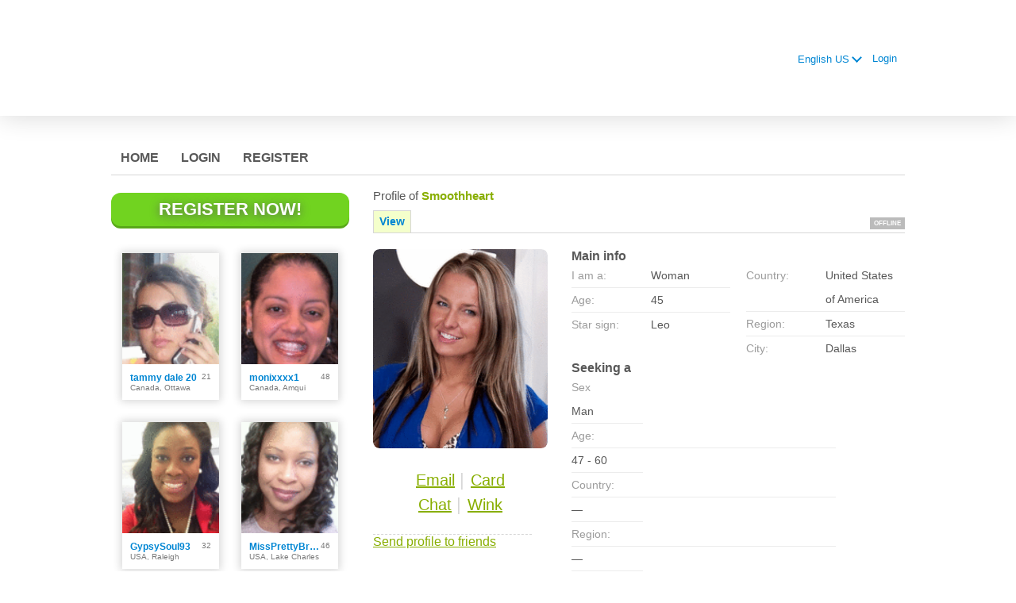

--- FILE ---
content_type: text/html;charset=UTF-8
request_url: https://www.amputiertedating.com/members/1938640861/?referUser=1938640861
body_size: 7953
content:
<!DOCTYPE html>
<html xmlns="http://www.w3.org/1999/xhtml">
<head>
	<meta http-equiv="X-UA-Compatible" content="IE=edge,chrome=1"> <title>Amputierte Dating und Anhänger Freunden - www.amputiertedating.com </title> <meta charset="UTF-8"> <link rel="shortcut icon" href="/favicon.ico?88445ab&amp;9"/> <meta name="keywords" content="Amputierte,Behinderte,Anhänger,amputee,dating,devotee,disabled,Amputierte dating" />
<meta name="description" content="Amputierte Dating und Anhänger Freunden. Geben Sie Fotos, Live-Chat mit Webcams und Liebe finden mit einem Amputierten. Werden Sie kostenlos Mitglied. www.amputiertedating.com" /> <meta http-equiv="Content-Language" content="en"> <meta name="Language" content="English US"> <link href="/theme/system.common.css?88445ab&amp;9" rel="stylesheet"/> <link href="/theme/theme.common.css?88445ab&amp;9" rel="stylesheet"/> <link href="/theme/custom.css?88445ab&amp;9" rel="stylesheet"/> <link href="/theme/cropper.css?88445ab&amp;9" rel="stylesheet"> <script src="/scripts/df.js?88445ab"></script> <script src="/theme/theme.js?88445ab&amp;9"></script> <link rel="stylesheet" href="https://use.fontawesome.com/releases/v5.5.0/css/all.css" integrity="sha384-B4dIYHKNBt8Bc12p+WXckhzcICo0wtJAoU8YZTY5qE0Id1GSseTk6S+L3BlXeVIU" crossorigin="anonymous"> <style>
	.trial.overlay-xxx [data-rating="XXX"]:not(.own)::after { content: "Upgrade to see picture"; }
</style>
<!--93359.36.332.9.88445ab--> <!--93359.36.332.9.88445ab--><!--93359.36.332.9.88445ab--><meta property="og:title" content="AmputierteDating.com"/> <meta property="og:url" content="https://www.amputiertedating.com/members/1938640861"/> <meta property="og:image" content="https://d1dyy84rrayyf4.cloudfront.net/gallery/1938640861/medium32d75a62b0c5eb671f17ce65bdfd9359.png"/> <!--93359.36.332.9.88445ab--><!--93359.36.332.9.88445ab--></head>

<body class="viewprofilejsp dating disabled en en-US ltr us viewProfile_jsp">
<header id="top-header" class="holder">
	<div class="content">
		<div class="Header">
	<h1><a href="/start/"><img src="/images/logo.png" alt="amputiertedating.com" /></a></h1>
<div align="center">
<script type="text/javascript"><!--
google_ad_client = "ca-pub-6930029747397347";
/* AmpAngels-leaderboard */
google_ad_slot = "1548892102";
google_ad_width = 728;
google_ad_height = 90;
//-->
</script>
<script type="text/javascript"
src="http://pagead2.googlesyndication.com/pagead/show_ads.js">
</script>
</div>
</div>
<!--93359.36.332.9.88445ab--><script>
$.DF.require('/scripts/components/SwitchLocale.js', '88445ab');
</script> <div class="SwitchLocale"> <div><span class="label label-native">English US</span><span class="label label-lc">en</span></div><div id="switchLocalesTrigger"><a href="/myprofile/update/#lc">&nbsp;</a></div> <div class="highlighted"> <ul> <li><a href="?lc=cs-CZ">Český</a></li><li><a href="?lc=da-DK">Dansk</a></li><li><a href="?lc=de-DE">Deutsch</a></li><li><a href="?lc=en-GB">English</a></li><li><span>English US</span></li><li><a href="?lc=es-ES">Español</a></li><li><a href="?lc=fr-FR">Français</a></li><li><a href="?lc=hr-HR">Hrvatski</a></li><li><a href="?lc=it-IT">Italiano</a></li><li><a href="?lc=lt-LT">Lietuvių</a></li><li><a href="?lc=hu-HU">Magyar</a></li><li><a href="?lc=nl-NL">Nederlands</a></li><li><a href="?lc=no">Norsk</a></li><li><a href="?lc=pl-PL">Polski</a></li><li><a href="?lc=pt-PT">Português </a></li><li><a href="?lc=sk-SK">Slovensky</a></li><li><a href="?lc=sr">Srpski</a></li><li><a href="?lc=fi-FI">Suomi</a></li><li><a href="?lc=sv-SE">Svenska</a></li><li><a href="?lc=tr-TR">Türkçe</a></li><li><a href="?lc=el-GR">Ελληνικά</a></li><li><a href="?lc=ru-RU">Русский</a></li><li><a href="?lc=th-TH">ภาษาไทย</a></li><li><a href="?lc=ja-JP">日本語</a></li> </ul> </div> </div>
<!--93359.36.332.9.88445ab--><nav id="LoginMenu"> <a href="/login/">Login</a> </nav>
<!--93359.36.332.9.88445ab--></div>
</header>

<header id="top-menus" class="holder">
	<div class="content">
		<nav id="MainMenu" class="MainMenu"> <a class="" href="/">Home</a> <a class="" href="/login/">Login</a> <a class="" href="/registration/">Register</a> </nav> <script type="text/template" id="color-text">#585858</script> <script type="text/template" id="color-link">#0086d3</script> <script type="text/template" id="color-page">#ffffff</script> <script type="text/template" id="color-content">#ffffff</script> <style id="menu-color-correction"></style> <script>
	(function(){
		function getLuminance(name) {
			var color = document.getElementById('color-' + name).innerHTML.replace('white', '#fff').replace('black', '#000').replace(/^#(\w)(\w)(\w)$/, '#$1$1$2$2$3$3');
			if (color.indexOf('#') != 0) {
				return -1;
			}
			var rgb = [parseInt(color.slice(1, 3), 16), parseInt(color.slice(3, 5), 16), parseInt(color.slice(5, 7), 16)];
			return (rgb[0] * 21 + rgb[1] * 72 + rgb[2] * 7) / 25500;
		}
		function correct(text, background) { return Math.round(20 * (background + 0.5) / text) / 20; }

		var styles = document.getElementById('menu-color-correction');

		var page = getLuminance('page');
		if (page == -1 || page > 0.5) { // fix only for dark backgrounds
			return;
		}
		var text = getLuminance('text');
		if (text != -1 && text - page < 0.5) {
			styles.innerHTML += '#MainMenu a:not(.selected):not(:hover) { filter: brightness(' + correct(text, page) + '); }\n';
		}

		var link = getLuminance('link');
		if (link != -1 && link - page < 0.5) {
			styles.innerHTML += '#MainMenu a.selected, #MainMenu a:hover { filter: brightness(' + correct(link, page) + '); }\n';
		}

		if (getLuminance('content') > 0.5) { // hide border if content is bright
			styles.innerHTML += '#top-menus .content { border-color: transparent; }\n';
		}
	})()
</script>
<!--93359.36.332.9.88445ab--></div>
</header>

<div id="main" class="holder">
	<div id="body" class="content">
<div class="column" id="left">
	<div class="UpgradeAccountLink"> <a class="button joinnow" href="/registration/">Register Now!</a> </div> <!--93359.36.332.9.88445ab--><div class="SearchResult"> <div class="MembersList simple simple"> <div class="member featured pos0"> <div class="membership"><span>VIP</span></div> <a href="/members/1120260386" class="photolink openlargephoto" data-rating="NORMAL" rel="" title="tammy dale 20" target="_top"> <img id="1120260386" src="//d1dyy84rrayyf4.cloudfront.net/gallery/1120260386/medium29b86090f312dc7cd34083ec41dd9d64.png" border="0" class="photo" alt="tammy dale 20"/> </a> <div class="member-info"> <div class="member-basic-info"> <a class="member-name ellipsis" href="/members/1120260386/?referUser=1120260386" title="tammy dale 20">tammy dale 20</a> <span class="member-age">21</span> </div> <div class="member-address ellipsis">Canada, Ottawa</div> </div> </div> <div class="member  pos1"> <a href="/members/951787080" class="photolink openlargephoto" data-rating="NORMAL" rel="" title="monixxxx1" target="_top"> <img id="951787080" src="//d1dyy84rrayyf4.cloudfront.net/gallery/951787080/medium710e7998b321aae2bc90a577221f4984.png" border="0" class="photo" alt="monixxxx1"/> </a> <div class="member-info"> <div class="member-basic-info"> <a class="member-name ellipsis" href="/members/951787080/?referUser=951787080" title="monixxxx1">monixxxx1</a> <span class="member-age">48</span> </div> <div class="member-address ellipsis">Canada, Amqui</div> </div> </div> <div class="member  pos2"> <a href="/members/692522492" class="photolink openlargephoto" data-rating="NORMAL" rel="" title="GypsySoul93" target="_top"> <img id="692522492" src="//d1dyy84rrayyf4.cloudfront.net/gallery/692522492/medium8e512bc735a22d8ba67fdca8429e273b.png" border="0" class="photo" alt="GypsySoul93"/> </a> <div class="member-info"> <div class="member-basic-info"> <a class="member-name ellipsis" href="/members/692522492/?referUser=692522492" title="GypsySoul93">GypsySoul93</a> <span class="member-age">32</span> </div> <div class="member-address ellipsis">USA, Raleigh</div> </div> </div> <div class="member  pos3"> <a href="/members/2115104470" class="photolink openlargephoto" data-rating="NORMAL" rel="" title="MissPrettyBrown" target="_top"> <img id="2115104470" src="//d1dyy84rrayyf4.cloudfront.net/gallery/2115104470/medium404a4a38378cacf294a5f1ebc7802951.png" border="0" class="photo" alt="MissPrettyBrown"/> </a> <div class="member-info"> <div class="member-basic-info"> <a class="member-name ellipsis" href="/members/2115104470/?referUser=2115104470" title="MissPrettyBrown">MissPrettyBrown</a> <span class="member-age">46</span> </div> <div class="member-address ellipsis">USA, Lake Charles</div> </div> </div> <div class="member  pos4"> <a href="/members/1788993434" class="photolink openlargephoto" data-rating="NORMAL" rel="" title="sandrajames4u" target="_top"> <img id="1788993434" src="//d1dyy84rrayyf4.cloudfront.net/gallery/1788993434/medium6f64d39bf0edd04cf6f754cf50197bd6.png" border="0" class="photo" alt="sandrajames4u"/> </a> <div class="member-info"> <div class="member-basic-info"> <a class="member-name ellipsis" href="/members/1788993434/?referUser=1788993434" title="sandrajames4u">sandrajames4u</a> <span class="member-age">38</span> </div> <div class="member-address ellipsis">USA, Lake Los Angeles</div> </div> </div> <div class="member  pos5"> <a href="/members/suzy_q" class="photolink openlargephoto" data-rating="NORMAL" rel="" title="Suzy_Q4" target="_top"> <img id="suzy_q" src="//d1dyy84rrayyf4.cloudfront.net/gallery/suzy_q/medium1e052dcd8b9f123fc83462363f8b602c.png" border="0" class="photo" alt="Suzy_Q4"/> </a> <div class="member-info"> <div class="member-basic-info"> <a class="member-name ellipsis" href="/members/suzy_q/?referUser=suzy_q" title="Suzy_Q4">Suzy_Q4</a> <span class="member-age">53</span> </div> <div class="member-address ellipsis">Canada, Hudson's Hope</div> </div> </div> <div class="member  pos6"> <a href="/members/2098396712" class="photolink openlargephoto" data-rating="NORMAL" rel="" title="ivorybeauty30" target="_top"> <img id="2098396712" src="//d1dyy84rrayyf4.cloudfront.net/gallery/2098396712/medium0fdbb10732a13320051dc78acfe5c1a3.png" border="0" class="photo" alt="ivorybeauty30"/> </a> <div class="member-info"> <div class="member-basic-info"> <a class="member-name ellipsis" href="/members/2098396712/?referUser=2098396712" title="ivorybeauty30">ivorybeauty30</a> <span class="member-age">43</span> </div> <div class="member-address ellipsis">USA, Maumee</div> </div> </div> <div class="member  pos7"> <a href="/members/1792874" class="photolink openlargephoto" data-rating="NORMAL" rel="" title="parker20" target="_top"> <img id="1792874" src="//d1dyy84rrayyf4.cloudfront.net/gallery/1792874/medium6fcffb59f475f07e5ad8c098aafdde13.png" border="0" class="photo" alt="parker20"/> </a> <div class="member-info"> <div class="member-basic-info"> <a class="member-name ellipsis" href="/members/1792874/?referUser=1792874" title="parker20">parker20</a> <span class="member-age">33</span> </div> <div class="member-address ellipsis">Canada, Surrey</div> </div> </div> <div class="member  pos8"> <a href="/members/567061636" class="photolink openlargephoto" data-rating="NORMAL" rel="" title="taybaby" target="_top"> <img id="567061636" src="//d1dyy84rrayyf4.cloudfront.net/gallery/567061636/medium31facd5ce47e04125d41ee707781a946.png" border="0" class="photo" alt="taybaby"/> </a> <div class="member-info"> <div class="member-basic-info"> <a class="member-name ellipsis" href="/members/567061636/?referUser=567061636" title="taybaby">taybaby</a> <span class="member-age">33</span> </div> <div class="member-address ellipsis">Canada, Hamilton</div> </div> </div> </div> </div>
<!--93359.36.332.9.88445ab--></div>

<div class="column" id="right">
		<div class="ProfileMenu"> <h1> Profile of <strong>smoothheart</strong> </h1> <div class="tabs"> <ul> <li class="selected"><a href="javascript:void(0);">View</a></li> <!-- <li><a href="/registration/?referUser=1938640861">Photo <span>(1)</span></a></li> --> </ul> <div class="links"> &nbsp; <strong class="status offline">offline</strong> </div> </div> </div>
<!--93359.36.332.9.88445ab--><script>
$.DF.require('/scripts/components/MediaItemPopup.js', '88445ab');
</script> <script type="text/template" id="GalleryLabels">
	{
		"edit": "Edit",
		"default": "Default",
		"remove": "Remove",
		"askRemove": "Are you sure you want to remove this file?",
		"requestAccess": "Request access",
		"msgAskSetDefaultNonPublicItem": "",
		"msgMediaItemNotFound": ""
	}
</script> <div class="ViewProfilePhoto"> <a href="/registration/?referUser=1938640861" class="photolink openlargephoto" data-rating="NORMAL" rel="" title="smoothheart" target="_top"> <img id="1938640861" src="//d1dyy84rrayyf4.cloudfront.net/gallery/1938640861/32d75a62b0c5eb671f17ce65bdfd9359.png" border="0" class="photo" alt="smoothheart"/> </a> <div class="photoLinks"> <noscript> <div class="photoAskNoPhoto"> <p></p> <div class="hr dashed"></div> </div> </noscript> <div class="mediaGalleryThumbs"></div> <script type="text/template" id="MediaGalleryAccess">Request access</script> <a href="/registration/?referUser=1938640861" id="a1" class="compose-message">Email</a><span class="split">&nbsp;|&nbsp;</span> <a href="/registration/?referUser=1938640861" id="a2">Card</a> <div class="clear"></div> <a href="/registration/?referUser=1938640861" id="a3" class="openchatsession">Chat</a><span class="split">&nbsp;|&nbsp;</span> <a service="MemberService" href="/registration/?referUser=1938640861" id="a4">Wink</a> <div class="clear"></div> </div> <div class="hr dashed"></div> <p> <a href="/registration/?referUser=1938640861">Send profile to friends</a> </p> </div> <!--93359.36.332.9.88445ab--><script language="JavaScript" type="text/javascript">
$.DF.require('/scripts/components/MyProfile.js', '88445ab');
</script> <div class="MyProfile"> <input type="hidden" name="memberId_Value" value="39284491"/> <input type="hidden" name="nickname" value="1938640861"/> <input type="hidden" name="sexId" value="2"/> <div id="mainInfoView" class="ajaxPlaceholder"> <a name="mainInfoLabel"></a> <h3>Main info </h3> <div class="blockLeft"> <dl class="memberDetail"> <dt class="first">I am a:</dt> <dd class="first">Woman</dd> <dt>Age:</dt> <dd>45</dd> <dt class="last">Star sign:</dt> <dd class="last">Leo</dd> </dl> </div> <div class="blockRight"> <dl class="memberDetail"> <dt class="first">Country:</dt> <dd class="first">United States of America</dd> <dt>Region:</dt> <dd>Texas&nbsp;</dd> <dt >City:</dt> <dd >Dallas&nbsp;</dd> </dl> </div> <div class="clear"></div> </div> <div id="seekingView"> <h3>Seeking a </h3> <dl class="memberDetail" id="seekingSexIdBlock"> <dt class="first">Sex</dt> <dd class="first">Man</dd> </dl> <dl class="memberDetail"> <dt>Age:</dt> <dd>47 - 60</dd> <dt>Country:</dt> <dd>&mdash;</dd> <dt>Region:</dt> <dd>&mdash;</dd> <dt>City:</dt> <dd>&mdash;</dd> <dt>Health condition:</dt> <dd>&mdash;</dd> <!--===============================================================--> <!--===============================================================--> </dl><div class="clear"></div> </div> <div class="ajaxPlaceholder"> </div> <div class="ajaxPlaceholder"> <a name="aboutMeLabel"></a> <h3>About me </h3> <div class="google-translate-text">swimming, shaping, aerobics, travelling, gym, billiard. More about me, I&#39;m a kind, sweet, good looking, easy going, faithful, tender woman. I enjoy spending time with my family and friends. I love kids and animals. I like making others laugh and always try to treat people with respect. I love the sea and quiet places, where I can spend time in harmony with nature. I like sports, especially swimming, and I enjoy going to the gym. I prefer healthy life style. In the future I would like to try snowboarding :)<div class="google-translate-control"></div></div> <div class="clear"></div> </div> <div class="ajaxPlaceholder"> <a name="aboutMyMatchLabel"></a> <h3>About my match </h3> <div class="google-translate-text">I would like to meet an optimistic man to share positive emotions, bright moments, and smiles with.<div class="google-translate-control"></div></div> <div class="clear"></div> </div> <div class="ajaxPlaceholder"> <a name="Criteria_Label"></a> <h3>Health condition </h3> <p class="description"> Positive about disabled </p> <div class="clear"></div> </div><div class="ajaxPlaceholder"> <a name="Criteria_Label"></a> <h3>Looking for<!--dating--> </h3> <div class="emptyBlock"> <a service="MemberService" href="/registration/?referUser=1938640861">Click here to ask me</a> for more info </div>  <div class="clear"></div> </div><div class="ajaxPlaceholder"> <a name="Criteria_Label"></a> <h3>Interests<!--dating--> </h3> <div class="emptyBlock"> <a service="MemberService" href="/registration/?referUser=1938640861">Click here to ask me</a> for more info </div>  <div class="clear"></div> </div><div class="ajaxPlaceholder"> <a name="Criteria_Label"></a> <h3>Languages </h3> <div class="emptyBlock"> <a service="MemberService" href="/registration/?referUser=1938640861">Click here to ask me</a> for more info </div>  <div class="clear"></div> </div><div id="criteriaTableView" class="ajaxPlaceholder"> <a name="Criteria_Label"></a> <h3>Characteristics </h3> <div class="emptyBlock"> <a service="MemberService" href="/registration/?referUser=1938640861">Click here to ask me</a> for more info </div>  <div class="clear"></div> </div> <i class="platformDesignedFor" style="font-size: 10px">Our platform is designed to help members connect, chat, and explore new experiences in a fun and engaging environment. Profiles may vary in style and purpose to create a dynamic dating experience, from genuine conversations to playful, fantasy-driven interactions.</i><br><br> <i class="platformDesignedFor" style="font-size: 10px">Becoming a VIP member unlocks additional features, enhanced communication options, and priority access designed to help you get the most out of your time on the platform. </i> </div> <div id="google_sectional_element"></div> <script type="text/javascript">
	function googleSectionalElementInit() {
		new google.translate.SectionalElement({
			sectionalNodeClassName: 'google-translate-text',
			controlNodeClassName: 'google-translate-control',
			background: '#ffffcc'
		}, 'google_sectional_element');
	}
</script> <script src="//translate.google.com/translate_a/element.js?cb=googleSectionalElementInit&ug=section&hl=en"></script> <!--93359.36.332.9.88445ab--><div class="BannerPlaceBlock">
	</div>
</div>

</div>
		<div id="bottomDecoration">
			<div></div>
			<div id="special"></div>
		</div>
	</div>
</div>

<div class="holder" id="footer">
	<div class="content">
		<div class="Footer"> <ul id="bottonNavigation"> <li><a href="/about/">About</a></li> <li><a href="/terms/">Terms of Use</a></li> <li><a href="/privacy/">Privacy</a></li> <li><a href="/cookie/">Cookies</a></li> <li><a href="/faq/">Help Center</a></li> </ul> <div id="copyright">&copy; 2008-2024 powered by Dating Factory</div> </div> <div class="clear"></div> <div class="custom_footer_content"> <!--This is page footer--> </div>
<!--93359.36.332.9.88445ab--><script type="text/javascript">

  var _gaq = _gaq || [];
  _gaq.push(['_setAccount', 'UA-902776-40']);
  _gaq.push(['_trackPageview']);

  (function() {
    var ga = document.createElement('script'); ga.type = 'text/javascript'; ga.async = true;
    ga.src = ('https:' == document.location.protocol ? 'https://ssl' : 'http://www') + '.google-analytics.com/ga.js';
    var s = document.getElementsByTagName('script')[0]; s.parentNode.insertBefore(ga, s);
  })();

</script>
<!-- System Internal_Footer_Tracking_Code -->
<!-- t332-white-blue-green.disabled.dating -->
<script type="text/javascript">
var gaJsHost = (("https:" == document.location.protocol) ? "https://ssl." : "http://www.");
document.write(unescape("%3Cscript src='" + gaJsHost + "google-analytics.com/ga.js' async type='text/javascript'%3E%3C/script%3E"));
</script>
<script type="text/javascript">
try {
var systemPageTracker = _gat._getTracker("UA-8993531-7");
systemPageTracker._setDomainName("auto");
systemPageTracker._setVar("dating/disabled/l1/white-blue-green/t332"); 
systemPageTracker._setCustomVar(1, 'ipTV', escape(navigator.userAgent), 2);
systemPageTracker._setCustomVar(2, 'PROFILE_AGE_IN_DAYS', '', 2);
systemPageTracker._trackPageview();
} catch(err) {}</script>
<!-- Google Analytics -->
<script>
(function(i,s,o,g,r,a,m){i['GoogleAnalyticsObject']=r;i[r]=i[r]||function(){
(i[r].q=i[r].q||[]).push(arguments)},i[r].l=1*new Date();a=s.createElement(o),
m=s.getElementsByTagName(o)[0];a.async=1;a.src=g;m.parentNode.insertBefore(a,m)
})(window,document,'script','https://www.google-analytics.com/analytics.js','ga');

ga('create', 'UA-133198904-5', 'auto');
ga('send', 'pageview');
</script>
<!-- End Google Analytics -->


<!-- Google Tag Manager -->
<script>(function(w,d,s,l,i){w[l]=w[l]||[];w[l].push({'gtm.start':
new Date().getTime(),event:'gtm.js'});var f=d.getElementsByTagName(s)[0],
j=d.createElement(s),dl=l!='dataLayer'?'&l='+l:'';j.async=true;j.src=
'https://www.googletagmanager.com/gtm.js?id='+i+dl;f.parentNode.insertBefore(j,f);
})(window,document,'script','dataLayer','GTM-W2VM8FG');</script>
<!-- End Google Tag Manager --> <noscript> <img src="/ga.do?utmac=MO-8993531-7&amp;utmn=1181603395&amp;utmr=-&amp;utmp=%2Fmembers%2F1938640861%3Fnickname%3D1938640861%26referUser%3D1938640861&amp;guid=ON"/> </noscript> <script>
	$(document).ready(function() {
		if (window.blockAdBlock) {

			window.blockAdBlock.on(true, function () {
				$(document.body).addClass('adblocked');
			});

			window.blockAdBlock.on(false, function () {
			});
		}
	});
</script>
<!--93359.36.332.9.88445ab--></div>
</div>

<script>
	var m3_u = (location.protocol == 'https:' ? 'https://brotor.datingfactory.com/www/delivery/spcjsdf.php' : 'http://brotor.datingfactory.com/www/delivery/spcjsdf.php');
	var m3_r = Math.floor(Math.random() * 99999999999);

	if (!document.MAX_used) document.MAX_used = ',';

	var m3_script = ['id=1', 'target=_blank', 'cb=' + m3_r];

	if (document.MAX_used != ',') m3_script.push("exclude=" + document.MAX_used);
	if (document.characterSet || document.charset)  m3_script.push('charset=' + (document.characterSet || document.charset));
	m3_script.push("loc=" + escape(window.location));
	if (document.referrer) m3_script.push("referer=" + escape(document.referrer));
	if (document.context) m3_script.push("context=" + escape(document.context));
	if ('en') m3_script.push("v_banner_lang=" + escape('en'));
	if ('') m3_script.push("v_membership=" + escape(''));
	if ('') m3_script.push("v_sex=" + escape(''));
	else m3_script.push("v_sex=unknown");
	if ('') m3_script.push("v_sex_simple=" + escape(''));
	if ('') m3_script.push("v_orientation=" + escape(''));
	if ('') m3_script.push("v_lfsex=" + escape(''));
	if ('') m3_script.push("v_lfsex_simple=" + escape(''));
	if ('') m3_script.push("v_lforientation=" + escape(''));
	if ('') m3_script.push("v_photo=" + escape(''));
	if ('') m3_script.push("v_video=" + escape(''));
	if ('ltr') m3_script.push("v_textdirection=" + escape('ltr'));
	if ('en') m3_script.push("v_lang=" + escape('en'));
	if ('dating') m3_script.push("v_niche_path=" + escape('dating'));
	if ('dating') m3_script.push("v_niche=" + escape('dating'));
	if ('disabled') m3_script.push("v_market=" + escape('disabled'));
	if ('') m3_script.push("v_country=" + escape(''));
	if ('') m3_script.push("v_region=" + escape(''));
	if (document.mmm_fo) m3_script.push("mmm_fo=1");
	if ('senior') m3_script.push("v_setname=" + escape('senior'));
	if ('') m3_script.push("v_regdate=" + escape(''));
	if ('') m3_script.push("v_profile_age=" + escape(''));
	if ('') m3_script.push("v_ab_test_id=" + escape(''));
	if ('') m3_script.push("v_ab_test_audience_id=" + escape(''));
	if ('1106') m3_script.push("v_partner_id=" + escape('1106'));
	if ('') m3_script.push("v_traffic_owner_id=" + escape(''));
	if ('') m3_script.push("v_email=" + escape(''));
	if ('') m3_script.push("v_adult_rating=" + escape(''));
	if ('') m3_script.push("v_sub_id=" + escape(''));

	if($('meta[name=keywords]').length > 0) m3_script.push("v_keywords=" + escape($('meta[name=keywords]').attr('content') || ''));

	m3_script.push("v_version=4");
	m3_script.push("v_host=" + document.location.host);
	m3_script.push("v_text=Add more photos<br>to your profile");

	var m3_script_url = m3_u + '?' + m3_script.join('&');

	var m3_zoneids = [];
	$('[data-zone-id]').each(function (index, node) {
		m3_zoneids.push($(node).data('zone-id') + ':' + $(node).data('pub-id'))
	});

	if (m3_zoneids.length > 0) {
		var OA_zoneids = escape(m3_zoneids.join('|'));
		document.write('<script src="' + m3_script_url + '"></scr' + 'ipt>');
	}

	function OA_render() {
		OA_render_zone(0);
	}

	function OA_render_zone(index) {
		var zones = $('[data-zone-id]');

		if (index < zones.length) {
			var node = $(zones.get(index));
			var zone_id = node.data('zone-id');

			if (OA_output[zone_id]) {
				var html = OA_output[zone_id];
				var inject = $(html);

				if (inject.find('script[src]').length > 0) {
					node.append(inject);
					setTimeout(function() {
						OA_render_zone(index + 1);
					}, 300);
				} else {
					node.append(inject);
					OA_render_zone(index + 1);
				}
			} else {
				OA_render_zone(index + 1);
			}
		}
	}
</script>
<!--93359.36.332.9.88445ab--><!-- APPLICATION-METADATA --> <script>
// JO-348 Reload activation page when tab becomes active if user is already activated
document.addEventListener('visibilitychange', function() {
	if (document.visibilityState == 'visible' && /^\/(activation|login\/recover)/.test(location.pathname)) {
		$.get('/api/myprofile').then(function(data){
			if (data.accountStatus != 1) { // REGISTRY/157 (DICT_ENABLE_STATUS) - 1.Registered
				location.reload();
			}
		});
	}
});
</script>
<!--93359.36.332.9.88445ab--></body>
</html>


--- FILE ---
content_type: text/html; charset=utf-8
request_url: https://www.google.com/recaptcha/api2/aframe
body_size: 269
content:
<!DOCTYPE HTML><html><head><meta http-equiv="content-type" content="text/html; charset=UTF-8"></head><body><script nonce="KCAVhaXDmal84Gkj6G6GJw">/** Anti-fraud and anti-abuse applications only. See google.com/recaptcha */ try{var clients={'sodar':'https://pagead2.googlesyndication.com/pagead/sodar?'};window.addEventListener("message",function(a){try{if(a.source===window.parent){var b=JSON.parse(a.data);var c=clients[b['id']];if(c){var d=document.createElement('img');d.src=c+b['params']+'&rc='+(localStorage.getItem("rc::a")?sessionStorage.getItem("rc::b"):"");window.document.body.appendChild(d);sessionStorage.setItem("rc::e",parseInt(sessionStorage.getItem("rc::e")||0)+1);localStorage.setItem("rc::h",'1769105868043');}}}catch(b){}});window.parent.postMessage("_grecaptcha_ready", "*");}catch(b){}</script></body></html>

--- FILE ---
content_type: text/css;charset=utf-8
request_url: https://www.amputiertedating.com/theme/theme.common.css?88445ab&9
body_size: 72
content:

/*93359.1.332.9.88445ab*/

--- FILE ---
content_type: text/css;charset=utf-8
request_url: https://www.amputiertedating.com/theme/custom.css?88445ab&9
body_size: 98
content:
#main { background: #ffffff; }
/*93359.1.332.9.88445ab*/

--- FILE ---
content_type: text/css;charset=utf-8
request_url: https://www.amputiertedating.com/theme/gallery.css?88445ab
body_size: 1486
content:
/* MediaGallery */
.hidden {display: none;}
.mediaGalleryWrapper {
    background-color: transparent !important;
    box-shadow: none;
}
.mediaGalleryWrapper .EditMediaItemPopup {
    background-color: #ffffff;
    padding: 0;
    padding: 20px;
}
.MediaGallery {
    display: flex;
    flex-flow: column;
}
.closeMediaGallery {
    position: absolute;
    right: 10px;
    top: 0px;
    color: #fff;
    font-size: 54px;
}
.imageWrapper {
    position: relative;
    display: block;
    margin: auto;
}
.MediaGallery #mediaGalleryPhoto{
    width: auto;
    max-height: 460px;
    max-width: 100%;
    background: #ddd;
}
.MediaGallery img[src*='/theme/photos/photo_private.svg'],
.thumbContainer img[src*='/theme/photos/photo_private.svg'] {
    background: #ddd;
}
#requestAccess {
    position: absolute;
    bottom: 0;
    border-color:#9bc200;
    background-color:#33A401;
    font-weight:600;
    color:#ffffff;
    padding: 8px 14px;
    border-radius: 8px;
}
#requestAccess:hover {text-decoration: none; cursor: pointer;}

.mediaGalleryThumbs {display: flex;}
.mediaGalleryThumbs > * {flex: 1; max-width: 30%; margin: 0 1.6%; border-radius: 8px; transition: 0.2s ease-in-out;}
.mediaGalleryThumbs > *:hover {box-shadow: 0 0 12px -4px #999; transform: scale(1.1); cursor: pointer;}
.thumbContainer {position: relative; overflow: hidden; max-height: 70px;}
.thumbContainer img {width: 100%; height: 100%;}
.additionalPhotos {
    position: absolute;
    display: flex;
    top: 0;
    left: 0;
    right: 0;
    bottom: 0;
    align-items: center;
    justify-content: center;
    color: #fff;
    background: rgba(0,0,0,0.7);
    font-size: 18px;
    font-weight: bold;
    pointer-events: none;
}
.ViewProfilePhoto .openlargephoto {width: 100%; border-radius: 8px; overflow: hidden;}
.MediaGallery .preview {
    position: relative;
    display: flex;
    align-items: center;
    justify-content: space-between;
    margin: 10vh auto 0;
    height: 400px;
    box-sizing: border-box;
    width: 600px;
    max-width: 100%;
}
.MediaGallery .preview img {
    border-radius: 8px;
}
.MediaGallery .next, .MediaGallery .prev {
    font-weight: bold;
    font-size: 60px;
    color: #fff;
    text-shadow: 0px 0px 3px #000;
    user-select: none;
    z-index: 1;
    padding: 0 10px;
}
.MediaGallery #edit {
    position: absolute;
    right: 20px;
    bottom: 20px;
}
.MediaGallery #isDefault {
    position: absolute;
    left: 20px;
    bottom: 20px;
    padding: 10px;
    background: rgba(0,0,0,0.7);
    border-radius: 8px;
    color: #fff;
}
.MediaGallery #remove {
    position: absolute;
    right: 20px;
    top: 20px;
    padding: 10px;
    background: rgba(0,0,0,0.7);
    border-radius: 8px;
}
.MediaGallery #remove:hover {
    text-decoration: none;
}
.MediaGallery .carousel {max-width: 500px; padding: 5px; margin: auto auto 30px; overflow: hidden; display: flex; justify-content: flex-start;}
.MediaGallery .carousel img {
    margin: 0 10px;
    border-radius: 8px;
    width: 80px;
    height: 80px;
    object-fit: cover;
}
.MediaGallery .carousel img.active, .MediaGallery .carousel img:hover {
    cursor: pointer;
    box-shadow: 0 0 0 3px #33A401;
}

@media (max-width: 768px) {

    .mediaGalleryWrapper {
        width: 100% !important;
        padding: 0;
    }
    .mediaGalleryWrapper div.content {
        background: none;
    }

    .MediaGallery #mediaGalleryPhoto {
        max-height: 60vh;
        width: 100%;
    }
    .MediaGallery .preview {
        padding: 10px;
        margin-top: 12vh;
        width: 100%;
    }
    .ViewProfile .private-no-media-image-wrapper svg {
        margin: auto;
    }
    .ViewProfile .photolink{
        margin-bottom: 10px;
    }
    .MediaGallery .next {
        position: absolute;
        right: 10px;
    }
    .MediaGallery .prev {
        position: absolute;
        left: 10px;
    }
    .closeMediaGallery {
        font-size: 34px;
    }
    .MediaGallery #remove {
        top: 20px;
        right: 20px;
    }
    .MediaGallery #isDefault {
        left: 20px;
    }
    .MediaGallery #edit {
        width: auto;
        margin: 0;
        padding: 10px 24px;
        border-radius: 8px;
        font-size: 16px;
        right: 20px;
    }
    body.viewProfile_jsp .ViewProfile .main.info {
        display: flex;
        flex-flow: row wrap;
    }
    body.viewProfile_jsp .ViewProfile .main.info a {
        width: 50%;
    }
    body.viewProfile_jsp .ViewProfile .main.info a img {
        width: 100%;
    }
    .mediaGalleryThumbs {
        flex-flow: row wrap;
        width: 47%;
        align-items: flex-start;
        margin: 0 0 0 3%;
    }
    .mediaGalleryThumbs > * {
        flex: auto;
        width: 46%;
        margin: 0 2%;
        max-width: 50%;
        height: 46%;
    }
    .mediaGalleryThumbs ~ p {
        display: inline-block;
        width: 50%;
        margin: 0 !important;
    }
    .thumbContainer {
        max-height: none;
    }

    div.blockUI.blockMsg div.popup.mediaGalleryWrapper .content {
        padding: 0;
    }

    div.blockUI div.popup.mediaGalleryWrapper div.content form {
        width: 100%;
    }

    .EditMediaItemPopup .preview img {
        display: block;
        width: 60%;
        margin: auto;
    }
    .EditMediaItemPopup .button {
        display: inline-block !important;
        padding: 14px;
        border-radius: 5px;
        border: none;
        font-weight: bold;
        margin: 0;
    }
}
/*93359.1.332.9.88445ab*/